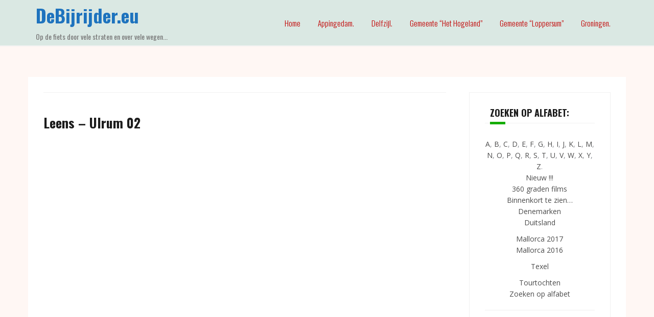

--- FILE ---
content_type: text/html; charset=UTF-8
request_url: https://debijrijder.eu/leens-ulrum-02/
body_size: 31985
content:
<!DOCTYPE html>
<html lang="nl-NL">
<head>
<meta charset="UTF-8">
<meta name="viewport" content="width=device-width, initial-scale=1">
<link rel="profile" href="http://gmpg.org/xfn/11">
<link rel="pingback" href="https://debijrijder.eu/xmlrpc.php">

<title>Leens &#8211; Ulrum 02 &#8211; DeBijrijder.eu</title>
<meta name='robots' content='max-image-preview:large' />
	<style>img:is([sizes="auto" i], [sizes^="auto," i]) { contain-intrinsic-size: 3000px 1500px }</style>
	<link rel='dns-prefetch' href='//www.googletagmanager.com' />
<link rel='dns-prefetch' href='//fonts.googleapis.com' />
<link rel="alternate" type="application/rss+xml" title="DeBijrijder.eu &raquo; feed" href="https://debijrijder.eu/feed/" />
<link rel="alternate" type="application/rss+xml" title="DeBijrijder.eu &raquo; reacties feed" href="https://debijrijder.eu/comments/feed/" />
<script type="text/javascript">
/* <![CDATA[ */
window._wpemojiSettings = {"baseUrl":"https:\/\/s.w.org\/images\/core\/emoji\/15.0.3\/72x72\/","ext":".png","svgUrl":"https:\/\/s.w.org\/images\/core\/emoji\/15.0.3\/svg\/","svgExt":".svg","source":{"concatemoji":"https:\/\/debijrijder.eu\/wp-includes\/js\/wp-emoji-release.min.js?ver=6.7.4"}};
/*! This file is auto-generated */
!function(i,n){var o,s,e;function c(e){try{var t={supportTests:e,timestamp:(new Date).valueOf()};sessionStorage.setItem(o,JSON.stringify(t))}catch(e){}}function p(e,t,n){e.clearRect(0,0,e.canvas.width,e.canvas.height),e.fillText(t,0,0);var t=new Uint32Array(e.getImageData(0,0,e.canvas.width,e.canvas.height).data),r=(e.clearRect(0,0,e.canvas.width,e.canvas.height),e.fillText(n,0,0),new Uint32Array(e.getImageData(0,0,e.canvas.width,e.canvas.height).data));return t.every(function(e,t){return e===r[t]})}function u(e,t,n){switch(t){case"flag":return n(e,"\ud83c\udff3\ufe0f\u200d\u26a7\ufe0f","\ud83c\udff3\ufe0f\u200b\u26a7\ufe0f")?!1:!n(e,"\ud83c\uddfa\ud83c\uddf3","\ud83c\uddfa\u200b\ud83c\uddf3")&&!n(e,"\ud83c\udff4\udb40\udc67\udb40\udc62\udb40\udc65\udb40\udc6e\udb40\udc67\udb40\udc7f","\ud83c\udff4\u200b\udb40\udc67\u200b\udb40\udc62\u200b\udb40\udc65\u200b\udb40\udc6e\u200b\udb40\udc67\u200b\udb40\udc7f");case"emoji":return!n(e,"\ud83d\udc26\u200d\u2b1b","\ud83d\udc26\u200b\u2b1b")}return!1}function f(e,t,n){var r="undefined"!=typeof WorkerGlobalScope&&self instanceof WorkerGlobalScope?new OffscreenCanvas(300,150):i.createElement("canvas"),a=r.getContext("2d",{willReadFrequently:!0}),o=(a.textBaseline="top",a.font="600 32px Arial",{});return e.forEach(function(e){o[e]=t(a,e,n)}),o}function t(e){var t=i.createElement("script");t.src=e,t.defer=!0,i.head.appendChild(t)}"undefined"!=typeof Promise&&(o="wpEmojiSettingsSupports",s=["flag","emoji"],n.supports={everything:!0,everythingExceptFlag:!0},e=new Promise(function(e){i.addEventListener("DOMContentLoaded",e,{once:!0})}),new Promise(function(t){var n=function(){try{var e=JSON.parse(sessionStorage.getItem(o));if("object"==typeof e&&"number"==typeof e.timestamp&&(new Date).valueOf()<e.timestamp+604800&&"object"==typeof e.supportTests)return e.supportTests}catch(e){}return null}();if(!n){if("undefined"!=typeof Worker&&"undefined"!=typeof OffscreenCanvas&&"undefined"!=typeof URL&&URL.createObjectURL&&"undefined"!=typeof Blob)try{var e="postMessage("+f.toString()+"("+[JSON.stringify(s),u.toString(),p.toString()].join(",")+"));",r=new Blob([e],{type:"text/javascript"}),a=new Worker(URL.createObjectURL(r),{name:"wpTestEmojiSupports"});return void(a.onmessage=function(e){c(n=e.data),a.terminate(),t(n)})}catch(e){}c(n=f(s,u,p))}t(n)}).then(function(e){for(var t in e)n.supports[t]=e[t],n.supports.everything=n.supports.everything&&n.supports[t],"flag"!==t&&(n.supports.everythingExceptFlag=n.supports.everythingExceptFlag&&n.supports[t]);n.supports.everythingExceptFlag=n.supports.everythingExceptFlag&&!n.supports.flag,n.DOMReady=!1,n.readyCallback=function(){n.DOMReady=!0}}).then(function(){return e}).then(function(){var e;n.supports.everything||(n.readyCallback(),(e=n.source||{}).concatemoji?t(e.concatemoji):e.wpemoji&&e.twemoji&&(t(e.twemoji),t(e.wpemoji)))}))}((window,document),window._wpemojiSettings);
/* ]]> */
</script>
<link rel='stylesheet' id='sbi_styles-css' href='https://debijrijder.eu/wp-content/plugins/instagram-feed/css/sbi-styles.min.css?ver=6.7.1' type='text/css' media='all' />
<link rel='stylesheet' id='theshop-bootstrap-css' href='https://debijrijder.eu/wp-content/themes/theshop/css/bootstrap/bootstrap.min.css?ver=1' type='text/css' media='all' />
<style id='wp-emoji-styles-inline-css' type='text/css'>

	img.wp-smiley, img.emoji {
		display: inline !important;
		border: none !important;
		box-shadow: none !important;
		height: 1em !important;
		width: 1em !important;
		margin: 0 0.07em !important;
		vertical-align: -0.1em !important;
		background: none !important;
		padding: 0 !important;
	}
</style>
<link rel='stylesheet' id='wp-block-library-css' href='https://debijrijder.eu/wp-includes/css/dist/block-library/style.min.css?ver=6.7.4' type='text/css' media='all' />
<style id='classic-theme-styles-inline-css' type='text/css'>
/*! This file is auto-generated */
.wp-block-button__link{color:#fff;background-color:#32373c;border-radius:9999px;box-shadow:none;text-decoration:none;padding:calc(.667em + 2px) calc(1.333em + 2px);font-size:1.125em}.wp-block-file__button{background:#32373c;color:#fff;text-decoration:none}
</style>
<style id='global-styles-inline-css' type='text/css'>
:root{--wp--preset--aspect-ratio--square: 1;--wp--preset--aspect-ratio--4-3: 4/3;--wp--preset--aspect-ratio--3-4: 3/4;--wp--preset--aspect-ratio--3-2: 3/2;--wp--preset--aspect-ratio--2-3: 2/3;--wp--preset--aspect-ratio--16-9: 16/9;--wp--preset--aspect-ratio--9-16: 9/16;--wp--preset--color--black: #000000;--wp--preset--color--cyan-bluish-gray: #abb8c3;--wp--preset--color--white: #ffffff;--wp--preset--color--pale-pink: #f78da7;--wp--preset--color--vivid-red: #cf2e2e;--wp--preset--color--luminous-vivid-orange: #ff6900;--wp--preset--color--luminous-vivid-amber: #fcb900;--wp--preset--color--light-green-cyan: #7bdcb5;--wp--preset--color--vivid-green-cyan: #00d084;--wp--preset--color--pale-cyan-blue: #8ed1fc;--wp--preset--color--vivid-cyan-blue: #0693e3;--wp--preset--color--vivid-purple: #9b51e0;--wp--preset--gradient--vivid-cyan-blue-to-vivid-purple: linear-gradient(135deg,rgba(6,147,227,1) 0%,rgb(155,81,224) 100%);--wp--preset--gradient--light-green-cyan-to-vivid-green-cyan: linear-gradient(135deg,rgb(122,220,180) 0%,rgb(0,208,130) 100%);--wp--preset--gradient--luminous-vivid-amber-to-luminous-vivid-orange: linear-gradient(135deg,rgba(252,185,0,1) 0%,rgba(255,105,0,1) 100%);--wp--preset--gradient--luminous-vivid-orange-to-vivid-red: linear-gradient(135deg,rgba(255,105,0,1) 0%,rgb(207,46,46) 100%);--wp--preset--gradient--very-light-gray-to-cyan-bluish-gray: linear-gradient(135deg,rgb(238,238,238) 0%,rgb(169,184,195) 100%);--wp--preset--gradient--cool-to-warm-spectrum: linear-gradient(135deg,rgb(74,234,220) 0%,rgb(151,120,209) 20%,rgb(207,42,186) 40%,rgb(238,44,130) 60%,rgb(251,105,98) 80%,rgb(254,248,76) 100%);--wp--preset--gradient--blush-light-purple: linear-gradient(135deg,rgb(255,206,236) 0%,rgb(152,150,240) 100%);--wp--preset--gradient--blush-bordeaux: linear-gradient(135deg,rgb(254,205,165) 0%,rgb(254,45,45) 50%,rgb(107,0,62) 100%);--wp--preset--gradient--luminous-dusk: linear-gradient(135deg,rgb(255,203,112) 0%,rgb(199,81,192) 50%,rgb(65,88,208) 100%);--wp--preset--gradient--pale-ocean: linear-gradient(135deg,rgb(255,245,203) 0%,rgb(182,227,212) 50%,rgb(51,167,181) 100%);--wp--preset--gradient--electric-grass: linear-gradient(135deg,rgb(202,248,128) 0%,rgb(113,206,126) 100%);--wp--preset--gradient--midnight: linear-gradient(135deg,rgb(2,3,129) 0%,rgb(40,116,252) 100%);--wp--preset--font-size--small: 13px;--wp--preset--font-size--medium: 20px;--wp--preset--font-size--large: 36px;--wp--preset--font-size--x-large: 42px;--wp--preset--spacing--20: 0.44rem;--wp--preset--spacing--30: 0.67rem;--wp--preset--spacing--40: 1rem;--wp--preset--spacing--50: 1.5rem;--wp--preset--spacing--60: 2.25rem;--wp--preset--spacing--70: 3.38rem;--wp--preset--spacing--80: 5.06rem;--wp--preset--shadow--natural: 6px 6px 9px rgba(0, 0, 0, 0.2);--wp--preset--shadow--deep: 12px 12px 50px rgba(0, 0, 0, 0.4);--wp--preset--shadow--sharp: 6px 6px 0px rgba(0, 0, 0, 0.2);--wp--preset--shadow--outlined: 6px 6px 0px -3px rgba(255, 255, 255, 1), 6px 6px rgba(0, 0, 0, 1);--wp--preset--shadow--crisp: 6px 6px 0px rgba(0, 0, 0, 1);}:where(.is-layout-flex){gap: 0.5em;}:where(.is-layout-grid){gap: 0.5em;}body .is-layout-flex{display: flex;}.is-layout-flex{flex-wrap: wrap;align-items: center;}.is-layout-flex > :is(*, div){margin: 0;}body .is-layout-grid{display: grid;}.is-layout-grid > :is(*, div){margin: 0;}:where(.wp-block-columns.is-layout-flex){gap: 2em;}:where(.wp-block-columns.is-layout-grid){gap: 2em;}:where(.wp-block-post-template.is-layout-flex){gap: 1.25em;}:where(.wp-block-post-template.is-layout-grid){gap: 1.25em;}.has-black-color{color: var(--wp--preset--color--black) !important;}.has-cyan-bluish-gray-color{color: var(--wp--preset--color--cyan-bluish-gray) !important;}.has-white-color{color: var(--wp--preset--color--white) !important;}.has-pale-pink-color{color: var(--wp--preset--color--pale-pink) !important;}.has-vivid-red-color{color: var(--wp--preset--color--vivid-red) !important;}.has-luminous-vivid-orange-color{color: var(--wp--preset--color--luminous-vivid-orange) !important;}.has-luminous-vivid-amber-color{color: var(--wp--preset--color--luminous-vivid-amber) !important;}.has-light-green-cyan-color{color: var(--wp--preset--color--light-green-cyan) !important;}.has-vivid-green-cyan-color{color: var(--wp--preset--color--vivid-green-cyan) !important;}.has-pale-cyan-blue-color{color: var(--wp--preset--color--pale-cyan-blue) !important;}.has-vivid-cyan-blue-color{color: var(--wp--preset--color--vivid-cyan-blue) !important;}.has-vivid-purple-color{color: var(--wp--preset--color--vivid-purple) !important;}.has-black-background-color{background-color: var(--wp--preset--color--black) !important;}.has-cyan-bluish-gray-background-color{background-color: var(--wp--preset--color--cyan-bluish-gray) !important;}.has-white-background-color{background-color: var(--wp--preset--color--white) !important;}.has-pale-pink-background-color{background-color: var(--wp--preset--color--pale-pink) !important;}.has-vivid-red-background-color{background-color: var(--wp--preset--color--vivid-red) !important;}.has-luminous-vivid-orange-background-color{background-color: var(--wp--preset--color--luminous-vivid-orange) !important;}.has-luminous-vivid-amber-background-color{background-color: var(--wp--preset--color--luminous-vivid-amber) !important;}.has-light-green-cyan-background-color{background-color: var(--wp--preset--color--light-green-cyan) !important;}.has-vivid-green-cyan-background-color{background-color: var(--wp--preset--color--vivid-green-cyan) !important;}.has-pale-cyan-blue-background-color{background-color: var(--wp--preset--color--pale-cyan-blue) !important;}.has-vivid-cyan-blue-background-color{background-color: var(--wp--preset--color--vivid-cyan-blue) !important;}.has-vivid-purple-background-color{background-color: var(--wp--preset--color--vivid-purple) !important;}.has-black-border-color{border-color: var(--wp--preset--color--black) !important;}.has-cyan-bluish-gray-border-color{border-color: var(--wp--preset--color--cyan-bluish-gray) !important;}.has-white-border-color{border-color: var(--wp--preset--color--white) !important;}.has-pale-pink-border-color{border-color: var(--wp--preset--color--pale-pink) !important;}.has-vivid-red-border-color{border-color: var(--wp--preset--color--vivid-red) !important;}.has-luminous-vivid-orange-border-color{border-color: var(--wp--preset--color--luminous-vivid-orange) !important;}.has-luminous-vivid-amber-border-color{border-color: var(--wp--preset--color--luminous-vivid-amber) !important;}.has-light-green-cyan-border-color{border-color: var(--wp--preset--color--light-green-cyan) !important;}.has-vivid-green-cyan-border-color{border-color: var(--wp--preset--color--vivid-green-cyan) !important;}.has-pale-cyan-blue-border-color{border-color: var(--wp--preset--color--pale-cyan-blue) !important;}.has-vivid-cyan-blue-border-color{border-color: var(--wp--preset--color--vivid-cyan-blue) !important;}.has-vivid-purple-border-color{border-color: var(--wp--preset--color--vivid-purple) !important;}.has-vivid-cyan-blue-to-vivid-purple-gradient-background{background: var(--wp--preset--gradient--vivid-cyan-blue-to-vivid-purple) !important;}.has-light-green-cyan-to-vivid-green-cyan-gradient-background{background: var(--wp--preset--gradient--light-green-cyan-to-vivid-green-cyan) !important;}.has-luminous-vivid-amber-to-luminous-vivid-orange-gradient-background{background: var(--wp--preset--gradient--luminous-vivid-amber-to-luminous-vivid-orange) !important;}.has-luminous-vivid-orange-to-vivid-red-gradient-background{background: var(--wp--preset--gradient--luminous-vivid-orange-to-vivid-red) !important;}.has-very-light-gray-to-cyan-bluish-gray-gradient-background{background: var(--wp--preset--gradient--very-light-gray-to-cyan-bluish-gray) !important;}.has-cool-to-warm-spectrum-gradient-background{background: var(--wp--preset--gradient--cool-to-warm-spectrum) !important;}.has-blush-light-purple-gradient-background{background: var(--wp--preset--gradient--blush-light-purple) !important;}.has-blush-bordeaux-gradient-background{background: var(--wp--preset--gradient--blush-bordeaux) !important;}.has-luminous-dusk-gradient-background{background: var(--wp--preset--gradient--luminous-dusk) !important;}.has-pale-ocean-gradient-background{background: var(--wp--preset--gradient--pale-ocean) !important;}.has-electric-grass-gradient-background{background: var(--wp--preset--gradient--electric-grass) !important;}.has-midnight-gradient-background{background: var(--wp--preset--gradient--midnight) !important;}.has-small-font-size{font-size: var(--wp--preset--font-size--small) !important;}.has-medium-font-size{font-size: var(--wp--preset--font-size--medium) !important;}.has-large-font-size{font-size: var(--wp--preset--font-size--large) !important;}.has-x-large-font-size{font-size: var(--wp--preset--font-size--x-large) !important;}
:where(.wp-block-post-template.is-layout-flex){gap: 1.25em;}:where(.wp-block-post-template.is-layout-grid){gap: 1.25em;}
:where(.wp-block-columns.is-layout-flex){gap: 2em;}:where(.wp-block-columns.is-layout-grid){gap: 2em;}
:root :where(.wp-block-pullquote){font-size: 1.5em;line-height: 1.6;}
</style>
<link rel='stylesheet' id='ye_dynamic-css' href='https://debijrijder.eu/wp-content/plugins/youtube-embed/css/main.min.css?ver=5.3.1' type='text/css' media='all' />
<link rel='stylesheet' id='theshop-style-css' href='https://debijrijder.eu/wp-content/themes/theshop/style.css?ver=6.7.4' type='text/css' media='all' />
<style id='theshop-style-inline-css' type='text/css'>
.site-logo { max-height:80px; }
.site-header { padding:10px 0; }
.products-loop { background-color:#fff}
.cta-section { background-color:#2C292A}
.cats-loop { background-color:#f7f7f7}
.posts-loop { background-color:#fff}
.products-loop, .products-loop .section-title, .products-loop h3, .products-loop .woocommerce ul.products li.product .price { color:}
.cta-section { color:#fff}
.cats-loop, .cats-loop .section-title { color:}
.posts-loop, .posts-loop .section-title, .posts-loop .post-title a { color:}
.woocommerce #respond input#submit,.woocommerce a.button,.woocommerce button.button,.woocommerce input.button, .woocommerce div.product p.price,.woocommerce div.product span.price,.woocommerce .woocommerce-info:before,.woocommerce .woocommerce-message:before,.woocommerce .woocommerce-message:before,.preloader .preloader-inner,.entry-title a:hover,.woocommerce .star-rating span,a, a:hover, .main-navigation a:hover { color:#15ad01}
.add_to_cart_button::before,.cart-button::before,.woocommerce .widget_price_filter .ui-slider .ui-slider-range,.woocommerce .widget_price_filter .ui-slider .ui-slider-handle,.woocommerce #respond input#submit:hover,.woocommerce a.button:hover,.woocommerce button.button:hover,.woocommerce input.button:hover,.woocommerce span.onsale,.owl-theme .owl-controls .owl-page span,li.nav-cart,.widget-title::after,.post-navigation a,.posts-navigation a,.secondary-navigation li:hover,.secondary-navigation ul ul,button, .button, input[type="button"], input[type="reset"], input[type="submit"] { background-color:#15ad01}
.woocommerce .woocommerce-info,.woocommerce .woocommerce-message,.woocommerce .woocommerce-error,.woocommerce .woocommerce-info,.woocommerce .woocommerce-message,.main-navigation ul ul { border-top-color:#15ad01;}
.woocommerce #respond input#submit:hover,.woocommerce a.button:hover,.woocommerce button.button:hover,.woocommerce input.button:hover { border-color:#15ad01;}
body, .widget a { color:#4c4c4c}
.site-header { background-color:#dae8e3}
.main-navigation a { color:#c10101}
.site-title a, .site-title a:hover { color:#1e73be}
.site-description { color:#767676}

</style>
<link rel='stylesheet' id='theshop-body-fonts-css' href='//fonts.googleapis.com/css?family=Open+Sans%3A400%2C400italic%2C600%2C600italic&#038;ver=6.7.4' type='text/css' media='all' />
<link rel='stylesheet' id='theshop-headings-fonts-css' href='//fonts.googleapis.com/css?family=Oswald%3A300%2C400%2C700&#038;ver=6.7.4' type='text/css' media='all' />
<link rel='stylesheet' id='theshop-fontawesome-css' href='https://debijrijder.eu/wp-content/themes/theshop/fonts/font-awesome.min.css?ver=6.7.4' type='text/css' media='all' />
<script type="text/javascript" src="https://debijrijder.eu/wp-includes/js/jquery/jquery.min.js?ver=3.7.1" id="jquery-core-js"></script>
<script type="text/javascript" src="https://debijrijder.eu/wp-includes/js/jquery/jquery-migrate.min.js?ver=3.4.1" id="jquery-migrate-js"></script>

<!-- Google tag (gtag.js) snippet toegevoegd door Site Kit -->

<!-- Google Analytics snippet toegevoegd door Site Kit -->
<script type="text/javascript" src="https://www.googletagmanager.com/gtag/js?id=G-3FFDEMBCYZ" id="google_gtagjs-js" async></script>
<script type="text/javascript" id="google_gtagjs-js-after">
/* <![CDATA[ */
window.dataLayer = window.dataLayer || [];function gtag(){dataLayer.push(arguments);}
gtag("set","linker",{"domains":["debijrijder.eu"]});
gtag("js", new Date());
gtag("set", "developer_id.dZTNiMT", true);
gtag("config", "G-3FFDEMBCYZ");
/* ]]> */
</script>

<!-- Einde Google tag (gtag.js) snippet toegevoegd door Site Kit -->
<link rel="https://api.w.org/" href="https://debijrijder.eu/wp-json/" /><link rel="alternate" title="JSON" type="application/json" href="https://debijrijder.eu/wp-json/wp/v2/pages/8154" /><link rel="EditURI" type="application/rsd+xml" title="RSD" href="https://debijrijder.eu/xmlrpc.php?rsd" />
<meta name="generator" content="WordPress 6.7.4" />
<link rel="canonical" href="https://debijrijder.eu/leens-ulrum-02/" />
<link rel='shortlink' href='https://debijrijder.eu/?p=8154' />
<link rel="alternate" title="oEmbed (JSON)" type="application/json+oembed" href="https://debijrijder.eu/wp-json/oembed/1.0/embed?url=https%3A%2F%2Fdebijrijder.eu%2Fleens-ulrum-02%2F" />
<link rel="alternate" title="oEmbed (XML)" type="text/xml+oembed" href="https://debijrijder.eu/wp-json/oembed/1.0/embed?url=https%3A%2F%2Fdebijrijder.eu%2Fleens-ulrum-02%2F&#038;format=xml" />
<meta name="generator" content="Site Kit by Google 1.148.0" /><!--[if lt IE 9]>
<script src="https://debijrijder.eu/wp-content/themes/theshop/js/html5shiv.js"></script>
<![endif]-->
<style type="text/css" id="custom-background-css">
body.custom-background { background-color: #fff7f4; }
</style>
	</head>

<body class="page-template-default page page-id-8154 custom-background">
<div class="preloader">
    <div class="preloader-inner">
    	    	Loading&hellip;    </div>
</div>
<div id="page" class="hfeed site">
	<a class="skip-link screen-reader-text" href="#content">Skip to content</a>
	
	<header id="masthead" class="site-header clearfix" role="banner">
		<div class="container">
			<div class="site-branding col-md-4">
				<h1 class="site-title"><a href="https://debijrijder.eu/" rel="home">DeBijrijder.eu</a></h1><h2 class="site-description">Op de fiets door vele straten en over vele wegen...</h2>			</div><!-- .site-branding -->

			<nav id="site-navigation" class="main-navigation col-md-8" role="navigation">
				<div class="menu-hoofdmenu-container"><ul id="primary-menu" class="menu"><li id="menu-item-11" class="menu-item menu-item-type-custom menu-item-object-custom menu-item-home menu-item-11"><a href="https://debijrijder.eu/">Home</a></li>
<li id="menu-item-12" class="menu-item menu-item-type-post_type menu-item-object-page menu-item-12"><a href="https://debijrijder.eu/appingedam/">Appingedam.</a></li>
<li id="menu-item-13" class="menu-item menu-item-type-post_type menu-item-object-page menu-item-13"><a href="https://debijrijder.eu/delfzijl/">Delfzijl.</a></li>
<li id="menu-item-13945" class="menu-item menu-item-type-post_type menu-item-object-page menu-item-has-children menu-item-13945"><a href="https://debijrijder.eu/gemeente-het-hogeland/">Gemeente &#8220;Het Hogeland&#8221;</a>
<ul class="sub-menu">
	<li id="menu-item-14268" class="menu-item menu-item-type-post_type menu-item-object-page menu-item-14268"><a href="https://debijrijder.eu/baflo/">Baflo.</a></li>
	<li id="menu-item-14533" class="menu-item menu-item-type-post_type menu-item-object-page menu-item-14533"><a href="https://debijrijder.eu/bedum/">Bedum.</a></li>
	<li id="menu-item-14406" class="menu-item menu-item-type-post_type menu-item-object-page menu-item-14406"><a href="https://debijrijder.eu/eemshaven/">Eemshaven.</a></li>
	<li id="menu-item-15736" class="menu-item menu-item-type-post_type menu-item-object-page menu-item-15736"><a href="https://debijrijder.eu/kantens/">Kantens.</a></li>
	<li id="menu-item-22975" class="menu-item menu-item-type-post_type menu-item-object-page menu-item-22975"><a href="https://debijrijder.eu/oldenzijl/">Oldenzijl.</a></li>
	<li id="menu-item-979" class="menu-item menu-item-type-post_type menu-item-object-page menu-item-979"><a href="https://debijrijder.eu/uithuizen/">Uithuizen.</a></li>
	<li id="menu-item-79" class="menu-item menu-item-type-post_type menu-item-object-page menu-item-79"><a href="https://debijrijder.eu/uithuizermeeden-2/">Uithuizermeeden.</a></li>
	<li id="menu-item-14157" class="menu-item menu-item-type-post_type menu-item-object-page menu-item-14157"><a href="https://debijrijder.eu/warffum/">Warffum.</a></li>
	<li id="menu-item-14343" class="menu-item menu-item-type-post_type menu-item-object-page menu-item-14343"><a href="https://debijrijder.eu/winsum/">Winsum.</a></li>
</ul>
</li>
<li id="menu-item-13948" class="menu-item menu-item-type-post_type menu-item-object-page menu-item-has-children menu-item-13948"><a href="https://debijrijder.eu/gemeente-loppersum/">Gemeente &#8220;Loppersum&#8221;</a>
<ul class="sub-menu">
	<li id="menu-item-13980" class="menu-item menu-item-type-post_type menu-item-object-page menu-item-13980"><a href="https://debijrijder.eu/garsthuizen/">Garsthuizen.</a></li>
	<li id="menu-item-13957" class="menu-item menu-item-type-post_type menu-item-object-page menu-item-13957"><a href="https://debijrijder.eu/loppersum/">Loppersum.</a></li>
	<li id="menu-item-13958" class="menu-item menu-item-type-post_type menu-item-object-page menu-item-13958"><a href="https://debijrijder.eu/middelstum/">Middelstum.</a></li>
	<li id="menu-item-13964" class="menu-item menu-item-type-post_type menu-item-object-page menu-item-13964"><a href="https://debijrijder.eu/startenhuizen/">Startenhuizen.</a></li>
	<li id="menu-item-16704" class="menu-item menu-item-type-post_type menu-item-object-page menu-item-16704"><a href="https://debijrijder.eu/t-zandt/">&#8217;t Zandt.</a></li>
	<li id="menu-item-15804" class="menu-item menu-item-type-post_type menu-item-object-page menu-item-15804"><a href="https://debijrijder.eu/zeerijp/">Zeerijp.</a></li>
</ul>
</li>
<li id="menu-item-120" class="menu-item menu-item-type-post_type menu-item-object-page menu-item-120"><a href="https://debijrijder.eu/groningen/">Groningen.</a></li>
</ul></div>			</nav><!-- #site-navigation -->
			<nav class="mobile-nav"></nav>
		</div>
	</header><!-- #masthead -->
	
		<div class="header-promo">
		<div class="container">
					</div>
	</div>	
		

		
	<div id="content" class="site-content">
		<div class="container content-wrapper">
			
	<div id="primary" class="content-area">
		<main id="main" class="site-main" role="main">

			
				
<article id="post-8154" class="post-8154 page type-page status-publish hentry clearfix">
	<header class="entry-header">
		<h1 class="entry-title">Leens &#8211; Ulrum 02</h1>	</header><!-- .entry-header -->

	<div class="entry-content">
		<p><center><iframe width="660" height="430" src="https://www.youtube.com/embed/EmvkBvGwAGE" frameborder="0" allowfullscreen></iframe></center></p>
<p><a href="https://www.strava.com/segments/8420928" target="_blank"><img decoding="async" class="alignleft" src="https://debijrijder.eu/wp-content/uploads/2016/03/strava.png" width="18"/></a></p>
<div align="right"><a href="https://debijrijder.eu/diverse-wegen-l/">Klik hier om terug te keren naar het overzicht</a>.</p>
<p><a href="https://debijrijder.eu/zoeken/">Klik hier om naar het overzicht te gaan van: &#8220;ZOEKEN OP ALFABET&#8221;</a>.</div>
			</div><!-- .entry-content -->


</article><!-- #post-## -->

				
			
		</main><!-- #main -->
	</div><!-- #primary -->


<div id="secondary" class="widget-area" role="complementary">
	<aside id="text-3" class="widget widget_text"><h4 class="widget-title">Zoeken op alfabet:</h4>			<div class="textwidget"><p><center><a href="debijrijder.eu/diverse-wegen-a/">A</a>, <a href="debijrijder.eu/diverse-wegen-b/">B</a>, <a href="debijrijder.eu/diverse-wegen-c/">C</a>, <a href="debijrijder.eu/diverse-wegen-d/">D</a>, <a href="debijrijder.eu/diverse-wegen-e/">E</a>, <a href="debijrijder.eu/diverse-wegen-f/">F</a>, <a href="debijrijder.eu/diverse-wegen-g/">G</a>, <a href="debijrijder.eu/diverse-wegen-h/">H</a>, <a href="debijrijder.eu/diverse-wegen-i/">I</a>, <a href="debijrijder.eu/diverse-wegen-j/">J</a>, <a href="debijrijder.eu/diverse-wegen-k/">K</a>, <a href="debijrijder.eu/diverse-wegen-l/">L</a>, <a href="debijrijder.eu/diverse-wegen-m/">M</a>, <a href="debijrijder.eu/diverse-wegen-n/">N</a>, <a href="debijrijder.eu/diverse-wegen-o/">O</a>, <a href="debijrijder.eu/diverse-wegen-p/">P</a>, <a href="debijrijder.eu/diverse-wegen-q/">Q</a>, <a href="debijrijder.eu/diverse-wegen-r/">R</a>, <a href="debijrijder.eu/diverse-wegen-s/">S</a>, <a href="debijrijder.eu/diverse-wegen-t/">T</a>, <a href="debijrijder.eu/diverse-wegen-u/">U</a>, <a href="debijrijder.eu/diverse-wegen-v/">V</a>, <a href="debijrijder.eu/diverse-wegen-w/">W</a>, <a href="debijrijder.eu/diverse-wegen-x/">X</a>, <a href="debijrijder.eu/diverse-wegen-y/">Y</a>, <a href="debijrijder.eu/diverse-wegen-z/">Z</a>.<br />
<a href="debijrijder.eu/nieuw/">Nieuw !!!</a><br />
<a href="debijrijder.eu/360-graden-films/">360 graden films</a></center><center><a href="debijrijder.eu/binnenkort-op-deze-website/">Binnenkort te zien&#8230;</a><br />
<center><a href="debijrijder.eu/denemarken/">Denemarken</a><br />
<a href="debijrijder.eu/duitsland/">Duitsland</a></p>
<p><a href="debijrijder.eu/mallorca-2017/">Mallorca 2017</a><br />
<a href="debijrijder.eu/mallorca/">Mallorca 2016</a></center></p>
<p><a href="debijrijder.eu/texel/">Texel</a></p>
<p><a href="debijrijder.eu/tourtochten/">Tourtochten</a><br />
<a href="debijrijder.eu/zoeken/">Zoeken op alfabet</a></p>
<hr />
<p>&nbsp;</p>
<p>&nbsp;</p>
</div>
		</aside><aside id="text-2" class="widget widget_text"><h4 class="widget-title">Diverse links:</h4>			<div class="textwidget"><center><a href="https://www.TjerkBos.com" target="_blank">TjerkBos.com</a>
<br><a href="https://www.oudehits.nl" target="_blank">OudeHits.nl</a>
<br><a href="https://www.TBfotos.nl" target="_blank">TBfotos.nl</a>

<p><a href="https://debijrijder.eu/hardlopen/">Hardlopen</a></center></div>
		</aside><aside id="tweeple_feed_widget-2" class="widget tweeple-feed-widget"><h4 class="widget-title">Twitter:</h4><div class="tweeple tweeple-feed tweeple-feed-widget feed-10835"><div class="tweeple-inner"><p>Security Error from tmhOAuth.</p></div><!-- .tweeple-inner (end) --></div><!-- .tweeple-feed-widget (end) --></aside></div><!-- #secondary -->

		</div>
	</div><!-- #content -->

			
	
	<div id="sidebar-footer" class="footer-widgets" role="complementary">
		<div class="container">
							<div class="sidebar-column col-md-4">
					<aside id="text-6" class="widget widget_text">			<div class="textwidget"></div>
		</aside>				</div>
				
							<div class="sidebar-column col-md-4">
					<aside id="custom_html-2" class="widget_text widget widget_custom_html"><h3 class="widget-title">Help / Info:</h3><div class="textwidget custom-html-widget"><a href="debijrijder.eu/help-info/">klik hier</a>, 
<a href="debijrijder.eu/kommetjes/">KOMmetjes</a>, <a href="debijrijder.eu/rondjes/">Rondjes</a>, 
<a href="debijrijder.eu/strava-atleten/">Strava-atleten</a>
<br><a href="debijrijder.eu/instagram-accounts/">Instagram accounts</a></div></aside>				</div>
				
							<div class="sidebar-column col-md-4">
					<aside id="text-5" class="widget widget_text"><h3 class="widget-title">Uitgelichte plaatsen:</h3>			<div class="textwidget"><p><a href="https://debijrijder.eu/appingedam/">Appingedam</a>, <a href="https://debijrijder.eu/baflo/">Baflo</a>, <a href="https://debijrijder.eu/bedum/">Bedum</a>, <a href="https://debijrijder.eu/delfzijl/">Delfzijl</a>, <a href="https://debijrijder.eu/eemshaven/">Eemshaven</a>, <a href="https://debijrijder.eu/garsthuizen/">Garsthuizen</a>, <a href="https://debijrijder.eu/groningen/">Groningen</a>, <a href="https://debijrijder.eu/kantens/">Kantens</a>, <a href="https://debijrijder.eu/oldenzijl/">Oldenzijl</a>, <a href="https://debijrijder.eu/loppersum/">Loppersum</a>, <a href="https://debijrijder.eu/middelstum/">Middelstum</a>, <a href="https://debijrijder.eu/startenhuizen/">Startenhuizen</a>, <a href="https://debijrijder.eu/uithuizen/">Uithuizen</a>, <a href="https://debijrijder.eu/uithuizermeeden-2/">Uithuizermeeden</a>, <a href="https://debijrijder.eu/warffum/">Warffum</a>, <a href="https://debijrijder.eu/winsum/">Winsum</a>, <a href="https://debijrijder.eu/t-zandt/">&#8217;t Zandt</a>, <a href="https://debijrijder.eu/zeerijp/">Zeerijp</a></p>
</div>
		</aside>				</div>
					</div>	
	</div>	
	<footer id="colophon" class="site-footer" role="contentinfo">
		<div class="site-info container">
			Proudly powered by TjerkBos.com | Theme was made by <a href="https://TjerkBos.com" target="_blank">TjerkBos.com</a>		</div><!-- .site-info -->
	</footer><!-- #colophon -->
</div><!-- #page -->

<!-- Instagram Feed JS -->
<script type="text/javascript">
var sbiajaxurl = "https://debijrijder.eu/wp-admin/admin-ajax.php";
</script>
<script type="text/javascript" src="https://debijrijder.eu/wp-content/themes/theshop/js/skip-link-focus-fix.js?ver=20130115" id="theshop-skip-link-focus-fix-js"></script>
<script type="text/javascript" src="https://debijrijder.eu/wp-content/themes/theshop/js/main.min.js?ver=6.7.4" id="theshop-unslider-js"></script>
<script type="text/javascript" src="https://debijrijder.eu/wp-content/themes/theshop/js/scripts.min.js?ver=6.7.4" id="theshop-scripts-js"></script>

</body>
</html>
